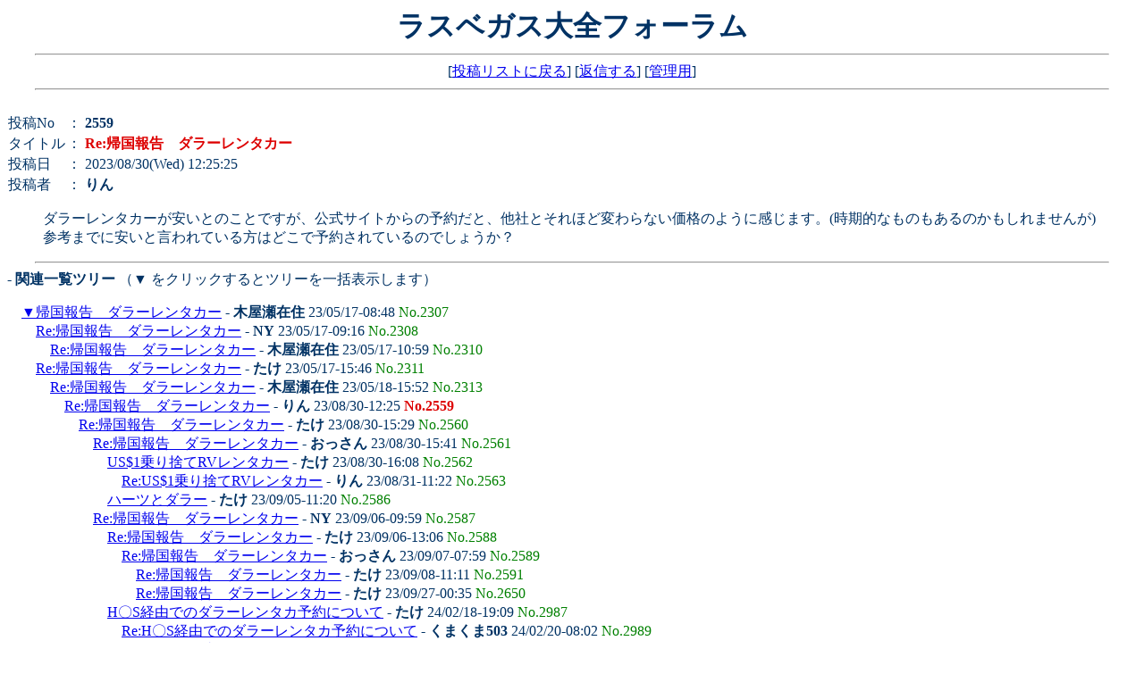

--- FILE ---
content_type: text/html; charset=utf-8
request_url: https://www.lvtaizen.com/cgi-bin/forum/wforum.cgi?no=2559&reno=2313&oya=2307&mode=read&page=0
body_size: 3074
content:
<!DOCTYPE HTML PUBLIC "-//W3C//DTD HTML 4.01 Transitional//EN">
<html lang="ja">
<head>
<link rel="icon" href="./favicon.ico">
<link rel="apple-touch-icon" sizes="152x152" href="./apple-touch-icon.png">
<meta http-equiv="content-type" content="text/html; charset=utf-8">
<meta http-equiv="content-style-type" content="text/css">
<meta content="86400" http-equiv="Expires">
<link href="./css/bbs.css" rel="stylesheet" type="text/css">
<script type="text/javascript">
<!--
function popup(url) {
	window.open(url, "notice", "width=550,height=480,scrollbars=1");
}
// -->
</script>
<title>ラスベガス大全フォーラム</title>
</head>
<body>
<div align="center" name="2559" id="2559">
<h1>ラスベガス大全フォーラム</h1>
<hr width="95%">
[<a href="./wforum.cgi">投稿リストに戻る</a>]
[<a href="#msg">返信する</a>]
[<a href="./admin.cgi">管理用</a>]
<hr width="95%">
</div>
<br>
<table cellspacing="0">
<tr>
	<td>投稿No</td>
	<td>： <b>2559</b></td>
</tr><tr>
	<td>タイトル</td>
	<td>： <b style="color:#dd0000">Re:帰国報告　ダラーレンタカー</b></td>
</tr><tr>
	<td>投稿日</td>
	<td>： 2023/08/30(Wed) 12:25:25</td>
</tr><tr>
	<td>投稿者</td>
	<td>： <b>りん</b> </td>
</tr>
</table>
<blockquote>ダラーレンタカーが安いとのことですが、公式サイトからの予約だと、他社とそれほど変わらない価格のように感じます。(時期的なものもあるのかもしれませんが)<br>参考までに安いと言われている方はどこで予約されているのでしょうか？</blockquote>

<hr width="95%">
<b style="text-indent:2em">- 関連一覧ツリー</b>
（▼ をクリックするとツリーを一括表示します）<br>
<p><ul>
<a href="./wforum.cgi?mode=relate&no=2307&page=0">▼</a><a href="./wforum.cgi?no=2307&reno=no&oya=2307&mode=read&page=0">帰国報告　ダラーレンタカー</a> - <B>木屋瀬在住</B> 23/05/17-08:48 <span style="color:#008000">No.2307</span>
<ul>
<li><a href="./wforum.cgi?no=2308&reno=2307&oya=2307&mode=read&page=0">Re:帰国報告　ダラーレンタカー</a> - <B>NY</B> 23/05/17-09:16  <span style="color:#008000">No.2308</span>
<ul>
<li><a href="./wforum.cgi?no=2310&reno=2308&oya=2307&mode=read&page=0">Re:帰国報告　ダラーレンタカー</a> - <B>木屋瀬在住</B> 23/05/17-10:59  <span style="color:#008000">No.2310</span>
</ul>
<li><a href="./wforum.cgi?no=2311&reno=2307&oya=2307&mode=read&page=0">Re:帰国報告　ダラーレンタカー</a> - <B>たけ</B> 23/05/17-15:46  <span style="color:#008000">No.2311</span>
<ul>
<li><a href="./wforum.cgi?no=2313&reno=2311&oya=2307&mode=read&page=0">Re:帰国報告　ダラーレンタカー</a> - <B>木屋瀬在住</B> 23/05/18-15:52  <span style="color:#008000">No.2313</span>
<ul>
<li><a href="./wforum.cgi?no=2559&reno=2313&oya=2307&mode=read&page=0">Re:帰国報告　ダラーレンタカー</a> - <B>りん</B> 23/08/30-12:25  <b style="color:#dd0000">No.2559</b>
<ul>
<li><a href="./wforum.cgi?no=2560&reno=2559&oya=2307&mode=read&page=0">Re:帰国報告　ダラーレンタカー</a> - <B>たけ</B> 23/08/30-15:29  <span style="color:#008000">No.2560</span>
<ul>
<li><a href="./wforum.cgi?no=2561&reno=2560&oya=2307&mode=read&page=0">Re:帰国報告　ダラーレンタカー</a> - <B>おっさん</B> 23/08/30-15:41  <span style="color:#008000">No.2561</span>
<ul>
<li><a href="./wforum.cgi?no=2562&reno=2561&oya=2307&mode=read&page=0">US$1乗り捨てRVレンタカー</a> - <B>たけ</B> 23/08/30-16:08  <span style="color:#008000">No.2562</span>
<ul>
<li><a href="./wforum.cgi?no=2563&reno=2562&oya=2307&mode=read&page=0">Re:US$1乗り捨てRVレンタカー</a> - <B>りん</B> 23/08/31-11:22  <span style="color:#008000">No.2563</span>
</ul>
<li><a href="./wforum.cgi?no=2586&reno=2561&oya=2307&mode=read&page=0">ハーツとダラー</a> - <B>たけ</B> 23/09/05-11:20  <span style="color:#008000">No.2586</span>
</ul>
<li><a href="./wforum.cgi?no=2587&reno=2560&oya=2307&mode=read&page=0">Re:帰国報告　ダラーレンタカー</a> - <B>NY</B> 23/09/06-09:59  <span style="color:#008000">No.2587</span>
<ul>
<li><a href="./wforum.cgi?no=2588&reno=2587&oya=2307&mode=read&page=0">Re:帰国報告　ダラーレンタカー</a> - <B>たけ</B> 23/09/06-13:06  <span style="color:#008000">No.2588</span>
<ul>
<li><a href="./wforum.cgi?no=2589&reno=2588&oya=2307&mode=read&page=0">Re:帰国報告　ダラーレンタカー</a> - <B>おっさん</B> 23/09/07-07:59  <span style="color:#008000">No.2589</span>
<ul>
<li><a href="./wforum.cgi?no=2591&reno=2589&oya=2307&mode=read&page=0">Re:帰国報告　ダラーレンタカー</a> - <B>たけ</B> 23/09/08-11:11  <span style="color:#008000">No.2591</span>
<li><a href="./wforum.cgi?no=2650&reno=2589&oya=2307&mode=read&page=0">Re:帰国報告　ダラーレンタカー</a> - <B>たけ</B> 23/09/27-00:35  <span style="color:#008000">No.2650</span>
</ul>
</ul>
<li><a href="./wforum.cgi?no=2987&reno=2587&oya=2307&mode=read&page=0">H〇S経由でのダラーレンタカ予約について</a> - <B>たけ</B> 24/02/18-19:09  <span style="color:#008000">No.2987</span>
<ul>
<li><a href="./wforum.cgi?no=2989&reno=2987&oya=2307&mode=read&page=0">Re:H〇S経由でのダラーレンタカ予約について</a> - <B>くまくま503</B> 24/02/20-08:02  <span style="color:#008000">No.2989</span>
<ul>
<li><a href="./wforum.cgi?no=2990&reno=2989&oya=2307&mode=read&page=0">Re:H〇S経由でのダラーレンタカ予約について</a> - <B>たけ</B> 24/02/20-18:53  <span style="color:#008000">No.2990</span>
<ul>
<li><a href="./wforum.cgi?no=2993&reno=2990&oya=2307&mode=read&page=0">Re:H〇S経由でのダラーレンタカ予約について</a> - <B>くまくま503</B> 24/02/21-16:59  <span style="color:#008000">No.2993</span>
<ul>
<li><a href="./wforum.cgi?no=2996&reno=2993&oya=2307&mode=read&page=0">Re:H〇S経由でのダラーレンタカ予約について</a> - <B>たけ</B> 24/02/21-22:16  <span style="color:#008000">No.2996</span>
<ul>
<li><a href="./wforum.cgi?no=3002&reno=2996&oya=2307&mode=read&page=0">Re:H〇S経由でのダラーレンタカ予約について</a> - <B>くまくま503</B> 24/02/24-15:46  <span style="color:#008000">No.3002</span>
<ul>
<li><a href="./wforum.cgi?no=3010&reno=3002&oya=2307&mode=read&page=0">Re:H〇S経由でのダラーレンタカ予約について</a> - <B>くまくま503</B> 24/02/28-09:08  <span style="color:#008000">No.3010</span>
<ul>
<li><a href="./wforum.cgi?no=3013&reno=3010&oya=2307&mode=read&page=0">Re:H〇S経由でのダラーレンタカ予約について</a> - <B>たけ</B> 24/02/28-15:13  <span style="color:#008000">No.3013</span>
</ul>
</ul>
</ul>
</ul>
</ul>
</ul>
</ul>
</ul>
</ul>
</ul>
</ul>
</ul>
</ul>
</ul>
</p>

<hr width="95%">
<b style="text-indent:2em" name="msg" id="msg">- 返信フォーム</b>
（この投稿に返信する場合は下記フォームから投稿して下さい）<br>
<form action="./regist.cgi" method="post" enctype="multipart/form-data" autocomplete="new-password">
<input type="hidden" name="mode" value="regist">
<input type="hidden" name="action" value="res_msg">
<input type="hidden" name="no" value="2559">
<input type="hidden" name="oya" value="2307">

<blockquote>

<table border="0" cellspacing="0" cellpadding="1">
<tr>
	<td><b>おなまえ</b></td>
	<td><input type="text" name="name" size="28" value="" maxlength="15"></td>
</tr><tr>
	<td><b>タイトル</b></td>
	<td><input type="text" name="sub" size="38" value="Re:帰国報告　ダラーレンタカー" maxlength="100"></td>
</tr><tr>
	<td colspan="2"><b>メッセージ</b><br>
		<textarea name="message" rows="8" cols="62" autocomplete="off"></textarea>
	</td>
</tr>
<tr>
	<td><b>削除修正キー</b></td>
	<td><input type="password" name="pwd" size="4" value="" maxlength="4" autocomplete="new-password"> (半角英数字4文字まで)</td>
<!-- captcha_begin -->
</tr><tr>
	<td><b>投稿キー</b></td>
	<td><input type="text" name="captcha" size="8" style="ime-mode:inactive" value="" maxlength="8">
		（漢数字を数字(123..)で入力）
		<img src="./captcha.cgi?c1219679757a6954481916ba44c1b14d" class="capt" alt="投稿キー">
		<input type="hidden" name="str_crypt" value="c1219679757a6954481916ba44c1b14d">
	</td>
<!-- captcha_end -->
</tr>
</table>

<br>
<input type="submit" value="返信" class="btn">
</form>
</blockquote>

<hr width="95%">
<div align="center">
<form action="./regist.cgi" method="post">
<span class="num">- 投稿修正/削除フォーム -</span><br>
処理 <select name="mode">
<option value="user_edit">修正
<option value="user_dele">削除
</select>
投稿No <input type="text" name="num" size="4" style="ime-mode:inactive">
削除修正キー <input type="password" name="pwd" size="6">
<input type="submit" value="送信">
</form>
<hr width="95%">
</div>
このフォーラムは登録制ではありませんので、ラスベガス旅行を計画している人、旅行を終えた人、ラスベガス在住者など、今すぐ仮名でどなたでもご利用いただけます。<BR>
<FONT COLOR=#00AA00><B>[削除修正キー] </B></FONT> は、すでに投稿した内容を削除したり修正したりする際に必要なものです。管理者側では、個別の削除依頼に応じかねますので、削除や修正する可能性がある投稿には [削除修正キー] を各自で設定し、管理してください。<BR>
<FONT COLOR=#ffa500><B>[投稿キー] </B></FONT> は、お手数ですが、人間ではない自動ロボットなどによる悪質な大量投稿を防ぐためのものですので必ず入力してください。<BR>
表示される日付や時刻はすべて<FONT COLOR=#C90000><B>日本時間</B></FONT>です。<BR>
誹謗中傷、品位を欠く投稿、そのほか管理者が不適切と判断した投稿は削除対象となることがありますので、あらかじめご了承ください。<BR>
<a href="./admin.cgi">.</a>
<p style="margin-top:2.5em;text-align:center;font-family:Verdana,Helvetica,Arial;font-size:10px;">
- <a href="http://www.kent-web.com/" target="_top">WebForum</a> -<BR>
EditByラスベガス大全
</p>
</body>
</html>

